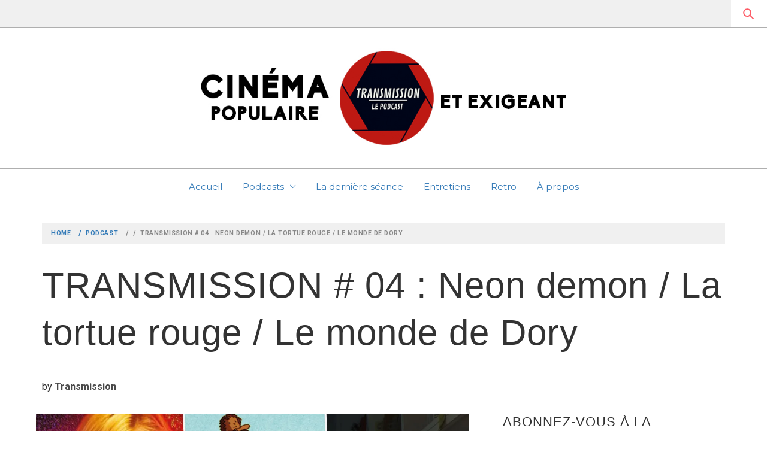

--- FILE ---
content_type: text/javascript
request_url: https://maps.google.com/maps-api-v3/api/js/62/13e/intl/fr_ALL/stats.js
body_size: 856
content:
google.maps.__gjsload__('stats', function(_){var N_a=function(a,b){return new _.VFa(a,b)},O_a=function(a,b,c,d){const e={};e.host=document.location&&document.location.host||window.location.host;e.v=a.split(".")[1]||a;e.fv=a;e.r=Math.round(1/b);c&&(e.client=c);d&&(e.key=d);return e},FT=function(a,b){this.Eg={};this.Dg=[];this.Fg=this.size=0;var c=arguments.length;if(c>1){if(c%2)throw Error("Uneven number of arguments");for(var d=0;d<c;d+=2)this.set(arguments[d],arguments[d+1])}else if(a)if(a instanceof FT)for(c=a.co(),d=0;d<c.length;d++)this.set(c[d],
a.get(c[d]));else for(d in a)this.set(d,a[d])},P_a=function(a,b){return a===b},HT=function(a){if(a.size!=a.Dg.length){for(var b=0,c=0;b<a.Dg.length;){var d=a.Dg[b];GT(a.Eg,d)&&(a.Dg[c++]=d);b++}a.Dg.length=c}if(a.size!=a.Dg.length){b={};for(d=c=0;c<a.Dg.length;){const e=a.Dg[c];GT(b,e)||(a.Dg[d++]=e,b[e]=1);c++}a.Dg.length=d}},GT=function(a,b){return Object.prototype.hasOwnProperty.call(a,b)},R_a=function(a){const b={};_.qi(a,(c,d)=>{b[encodeURIComponent(d)]=encodeURIComponent(c).replace(/%7C/g,"|")});
return Q_a(b,":",",")},Q_a=function(a,b,c){const d=[];_.qi(a,(e,f)=>{d.push(f+b+e)});return d.join(c)},S_a=function(a,b,c){c=c||{};const d=Date.now().toString(36);c.src="apiv3";c.token=a.token;c.ts=d.substring(d.length-6);b.cad=R_a(c);b=Q_a(b,"=","&");b=a.Dg+"?target=api&"+b;(new _.zl(a.document)).createElement("IMG").src=b;(a=_.pa.__gm_captureCSI)&&a(b)};_.z=FT.prototype;_.z.wj=function(){return this.size};_.z.Wk=function(){HT(this);const a=[];for(let b=0;b<this.Dg.length;b++)a.push(this.Eg[this.Dg[b]]);return a};_.z.co=function(){HT(this);return this.Dg.concat()};_.z.has=function(a){return GT(this.Eg,a)};_.z.equals=function(a,b){if(this===a)return!0;if(this.size!=a.wj())return!1;b=b||P_a;HT(this);let c;for(let d=0;c=this.Dg[d];d++)if(!b(this.get(c),a.get(c)))return!1;return!0};_.z.isEmpty=function(){return this.size==0};
_.z.clear=function(){this.Eg={};this.Fg=this.size=this.Dg.length=0};_.z.remove=function(a){return this.delete(a)};_.z.delete=function(a){return GT(this.Eg,a)?(delete this.Eg[a],--this.size,this.Fg++,this.Dg.length>2*this.size&&HT(this),!0):!1};_.z.get=function(a,b){return GT(this.Eg,a)?this.Eg[a]:b};_.z.set=function(a,b){GT(this.Eg,a)||(this.size+=1,this.Dg.push(a),this.Fg++);this.Eg[a]=b};
_.z.forEach=function(a,b){const c=this.co();for(let d=0;d<c.length;d++){const e=c[d],f=this.get(e);a.call(b,f,e,this)}};_.z.clone=function(){return new FT(this)};_.z.keys=function(){return _.$l(this.yq(!0)).Dg()};_.z.values=function(){return _.$l(this.yq(!1)).Dg()};_.z.entries=function(){const a=this;return N_a(this.keys(),function(b){return[b,a.get(b)]})};
_.z.yq=function(a){HT(this);let b=0;const c=this.Fg,d=this,e=new _.Vl;e.next=function(){if(c!=d.Fg)throw Error("The map has changed since the iterator was created");if(b>=d.Dg.length)return _.gt;const f=d.Dg[b++];return _.Wl(a?f:d.Eg[f])};return e};var T_a=class{constructor(a,b,c,d,e){this.Hg=a;this.version=b;this.Gg=c;this.client=d;this.key=e;this.Dg=new FT;this.startTime=Date.now()}Fg(a){this.Dg.size===0&&window.setTimeout(()=>{this.Eg()},500);const b=this.Dg.get(a,0)+1;this.Dg.set(a,b)}Eg(){const a=O_a(this.version,this.Gg,this.client,this.key);a.t=Date.now()-this.startTime;var b=Object,c=b.assign,d=this.Dg;const e={};for(const f of d.keys())e[f]=d.get(f);c.call(b,a,e);this.Dg.clear();S_a(this.Hg,{ev:"api_maprft"},a)}};var U_a=class{constructor(a,b,c,d,e){this.Ig=a;this.version=b;this.Hg=c;this.client=d;this.key=e;this.Gg={};this.Dg=[]}Fg(a){this.Gg[a]||(this.Gg[a]=!0,this.Dg.push(a),this.Dg.length<2&&_.VI(this,this.Eg,500))}Eg(){const a=O_a(this.version,this.Hg,this.client,this.key);for(let b=0,c;c=this.Dg[b];++b)a[c]="1";a.hybrid=+_.Jx();this.Dg.length=0;S_a(this.Ig,{ev:"api_mapft"},a)}};var V_a=Math.round(Math.random()*1E15).toString(36),W_a=class{constructor(a){this.document=document;this.token=V_a;this.Dg=a+"/maps/gen_204"}};_.Ll("stats",new class{constructor(){this.Eg={};this.Dg={};this.client=_.gl.Hg();this.key=_.gl.Gg();if(_.Xq[35]){var a=_.gl.Eg();a=_.E(a,12)}else a=_.NB;this.Fg=new W_a(a);this.version=_.ml(_.gl).Eg();this.Gg=_.kg(_.gl,1,1)}JF(a){a=_.Rn(a);let b=this.Eg[a];b||(b=new U_a(this.Fg,this.version,this.Gg,this.client,this.key),this.Eg[a]=b);return b}Hg(a){a=_.Rn(a);this.Dg[a]||(this.Dg[a]=new T_a(this.Fg,this.version,_.kg(_.gl,1,1),this.client,this.key));return this.Dg[a]}});});
